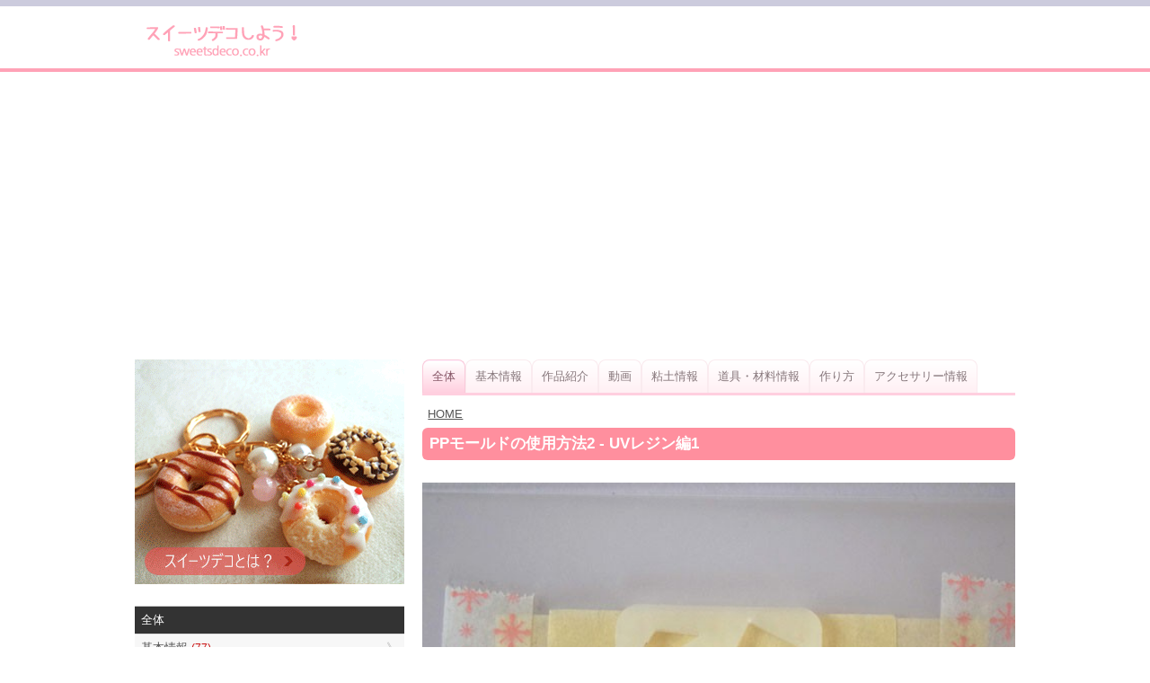

--- FILE ---
content_type: text/html; charset=UTF-8
request_url: https://sweetsdeco.co.kr/article.php?contentsno=263&lang=ja&enlargeimg=263_7&enlargeimg=263_17&enlargeimg=263_18&enlargeimg=263_12&enlargeimg=263_12&enlargeimg=263_9
body_size: 24755
content:
<!DOCTYPE html><html lang="ja"><head><link href="./set/icon.jpg" rel="image_src"><meta content="./set/icon.jpg" property="og:image"><meta content="website" property="og:type"><meta http-equiv="Content-Type" content="text/html; charset=utf-8" /><meta http-equiv="cache-control" content="no-cache" /><meta http-equiv="pragma" content="no-cache" /><meta http-equiv="expires" content="-1" /><meta charset="utf-8"><meta name="author" content="Hi! Korea!"><meta name="viewport" content="width=device-width, initial-scale=1"><!-- Google tag (gtag.js) --><script async src="https://www.googletagmanager.com/gtag/js?id=G-M3T3D038WD"></script><script>  window.dataLayer = window.dataLayer || [];  function gtag(){dataLayer.push(arguments);}  gtag('js', new Date());  gtag('config', 'G-M3T3D038WD');</script><script async src="//pagead2.googlesyndication.com/pagead/js/adsbygoogle.js"></script><script>  (adsbygoogle = window.adsbygoogle || []).push({    google_ad_client: "ca-pub-8085837453460834",    enable_page_level_ads: true  });</script><link rel="stylesheet" href="./style/styles_ver_1486436172.css" type="text/css" media="screen" /><span id=userstyle><style>body {font-size:0.8em;-webkit-text-size-adjust: none}</style></span><meta name="title" content="PPモールドの使用方法2 - UVレジン編1" property="og:title"><meta name="description" content="スイーツデコ作家永高真寿美 さんのオリジナルモールドであるPPモールドを使っていろいろなモチーフを作ってみませんか？ポリプロピレン製のこのモールドはＵＶレジン、やエポキシレジ" property="og:description"><meta name="keywords" content="スイーツデコ,フェイクスイーツ,フェイクフード,粘土クラフト,樹脂粘土,軽量粘土,レジン,レジンクラフト,エポキシレジン,UVレジン" property="og:keywords"><meta name="title" content="PPモールドの使用方法2 - UVレジン編1"><meta name="description" content="スイーツデコ作家永高真寿美 さんのオリジナルモールドであるPPモールドを使っていろいろなモチーフを作ってみませんか？ポリプロピレン製のこのモールドはＵＶレジン、やエポキシレジ"><meta name="keywords" content="スイーツデコ,フェイクスイーツ,フェイクフード,粘土クラフト,樹脂粘土,軽量粘土,レジン,レジンクラフト,エポキシレジン,UVレジン"><meta content='width=device-width; initial-scale=1.0; maximum-scale=1.0; user-scalable=0;' name='viewport' /><meta name="viewport" content="width=device-width, initial-scale=1, user-scalable=1, minimum-scale=1, maximum-scale=1.0"><meta name="apple-mobile-web-app-capable" content="yes"><title>PPモールドの使用方法2 - UVレジン編1</title><script type="text/javascript">function mt(tm){var timegap=(Date.now()-(parseInt(document.getElementById('svtm').value)*1000));var max=(60*60)*3;var min=(60*60)*21*-1;if(timegap>max){timegap=max;}if(timegap<min){timegap=min;}var tm=(tm*1000)+timegap;var dt = new Date(tm);var year = dt.getFullYear();var month = dt.getMonth() + 1;var day = dt.getDate();var hour = dt.getHours();var min = dt.getMinutes();var sec = dt.getSeconds();var ampm = 'AM';if(sec<10){sec='0'+sec;}if(min<10){min='0'+min;}if(hour>=12){ampm='PM';}hour=hour%12;if(hour<10){hour='0'+hour;}if(month<10){month='0'+month;}if(day<10){day='0'+day;}if(Date.now()<(tm)+86400000){var timestamp = '<span class=\'dt new\'>'+ampm+' '+hour+':'+min+' NEW!</span>';}else{var timestamp = '<span class=\'dt\'>'+year+'.'+month+'.'+day+'</span>';;}document.writeln(timestamp);}</script></head><body id=body class='body body_before'><div id=overlaybg class='overlaybg overlaybg_before' onClick="javascript:setclassToggleReset('','overlay');setclassToggleReset('','overlaybg');setclassToggleReset('','body');"></div><input type=hidden name=svtm id=svtm value='1769049444'><div id=screen class=screen_invisible onClick="javascript:setclassToggle('','overlay');setclassToggle('','overlaybg');setclassToggle('','body');"></div><div class=header><center><div class=header_inside><a href="index.php?lang=ja" id="logo"><span id=logo_first><img src='./img/sweetsdeco_logo_ja.png' alt='スイーツデコ,フェイクスイーツ,フェイクフード,ミニチュアフード' title='スイーツデコ,フェイクスイーツ,フェイクフード,ミニチュアフード'></span> <span id=logo_last>　</span></a><div class=nav><a href="#" onClick="javascript:setclassToggle('','overlay');setclassToggle('','overlaybg');setclassToggle('','body');;"  class='btn current smtbtn'><!--<img src=./img/menu.gif> --><span style=font-weight:bolder;margin-right:5px>≡</span><span>メニュー</span></a><div class=topmenu id=topmenu name=topmenu></div></div><div id=overlay class='overlay overlay_before'><div style='display:table;height:100%;width:100%'><div style='display:table-row;height:100%'><!--<div id=overlay_contents style=background-color:#DDD><div style=overflo-y:scroll>--><div id=overlay_contents><div class=mobilemenu id=mobile><div class=allmenu><a href='index.php?lang=ja' class=other ><span>HOME</span></a><a href="javascript:LoadVars('artmnu');" class=current><span>記事</span></a><div id=article_menu></div></div></div></div></div><div id=overlay_close><a href="javascript:setclassToggleReset('','overlay');setclassToggleReset('','overlaybg');setclassToggleReset('','body');"><span>×</span></a></div></div></div></div></center></div><center><div class=topad><script async src="//pagead2.googlesyndication.com/pagead/js/adsbygoogle.js"></script><!-- sweetsdeco.co.kr 자동크기 --><ins class="adsbygoogle"     style="display:block"     data-ad-client="ca-pub-8085837453460834"     data-ad-slot="2392273050"     data-ad-format="auto"></ins><script>(adsbygoogle = window.adsbygoogle || []).push({});</script></div><div class=section><div class=section_right><style>.indexbullet {position:relative}.indexbullet .circle {position:relative;font-size:2em}.indexbullet .symbol {position:absolute;margin-left: auto;margin-right: auto;left: 0;right: 0;;color:white}</style><style>.section_right {position:relative}#tabarr1,#tabarr2 {display:none;position:absolute;top:0;right:0;z-index:1113;background-image:url('../img/tabarr2.png');background-repeat:no-repeat;background-position: center;padding:0;margin:0;width:41px;height:3em;-webkit-tap-highlight-color: rgba(0, 0, 0, 0);}#tabarr1:hover,#tabarr2:hover {opacity:0.7;cursor:pointer}#tabarr2 {left:0;background-image:url('../img/tabarr1.png');}#tabhidden {display:block;overflow:visible}</style><div id=tabarr1 onClick="javascript:tab_el.scrollLeft+=70;">&nbsp;</div><div id=tabarr2 onClick="javascript:tab_el.scrollLeft-=70;">&nbsp;</div><div class=tab_layout id=tab><a href='article.php?vp=all&category=all&lang=ja' class='tab start tabselect' id='tabselected' ><div>全体</div></a><a href='article.php?vp=&category=21&lang=ja' class='tab'><div>基本情報</div></a><a href='article.php?vp=&category=12&lang=ja' class='tab'><div>作品紹介</div></a><a href='article.php?vp=&category=19&lang=ja' class='tab'><div>動画</div></a><a href='article.php?vp=&category=6&lang=ja' class='tab'><div>粘土情報</div></a><a href='article.php?vp=&category=7&lang=ja' class='tab'><div>道具・材料情報</div></a><a href='article.php?vp=&category=9&lang=ja' class='tab'><div>作り方</div></a><a href='article.php?vp=&category=13&lang=ja' class='tab end'><div>アクセサリー情報</div></a></div><div style=height:7px;clear:both;display:block;width:100%></div><style>.topnavi {margin:0.5em}.topnavi a {text-decoration:underline}</style><div class=topnavi><a href='article.php?lang=ja'>HOME</a></div><div class=article><style> .lt1 {display:table;text-decoration:underline} .lt2 {display:table;margin-left:20px;font-weight:normal;text-decoration:underline} .lt3 {display:table;margin-left:30px;font-weight:normal;text-decoration:underline} .lt4 {display:table;margin-left:40px;font-weight:normal;text-decoration:underline} .lt5 {display:table;margin-left:50px;font-weight:normal;text-decoration:underline} @media only screen and (min-width: 560px) { } @media only screen and (max-width: 760px) { } @media only screen and (max-width: 560px) { } </style><link rel='stylesheet' href='./img/article/style1486619148.css'><a name=enlarge></a><div class=m1>PPモールドの使用方法2 - UVレジン編1</div><div class=div></div><div id=enlarge><img src='./data/contents/1/263_9.jpg' alt="" title=""></div><div id=enlargethumbs><a href='./article.php?contentsno=263&lang=ja&enlargeimg=263_7&enlargeimg=263_17&enlargeimg=263_18&enlargeimg=263_12&enlargeimg=263_12&enlargeimg=263_9&enlargeimg=263_32#enlarge' alt="PPモールド (トライアングル)" title="PPモールド (トライアングル)"><img src='./data/contents/1/thumb_263_32.jpg' alt="PPモールド (トライアングル)" title="PPモールド (トライアングル)"></a><a href='./article.php?contentsno=263&lang=ja&enlargeimg=263_7&enlargeimg=263_17&enlargeimg=263_18&enlargeimg=263_12&enlargeimg=263_12&enlargeimg=263_9&enlargeimg=263_4#enlarge' alt="UVレジンで作った作品例<br>※中央は穴ではなく無色透明のレジン" title="UVレジンで作った作品例<br>※中央は穴ではなく無色透明のレジン"><img src='./data/contents/1/thumb_263_4.jpg' alt="UVレジンで作った作品例<br>※中央は穴ではなく無色透明のレジン" title="UVレジンで作った作品例<br>※中央は穴ではなく無色透明のレジン"></a><a href='./article.php?contentsno=263&lang=ja&enlargeimg=263_7&enlargeimg=263_17&enlargeimg=263_18&enlargeimg=263_12&enlargeimg=263_12&enlargeimg=263_9&enlargeimg=263_5#enlarge' alt="マスキングテープ (幅3cm)" title="マスキングテープ (幅3cm)"><img src='./data/contents/1/thumb_263_5.jpg' alt="マスキングテープ (幅3cm)" title="マスキングテープ (幅3cm)"></a><a href='./article.php?contentsno=263&lang=ja&enlargeimg=263_7&enlargeimg=263_17&enlargeimg=263_18&enlargeimg=263_12&enlargeimg=263_12&enlargeimg=263_9&enlargeimg=263_6#enlarge' alt="マスキングテープの粘着面を上にして固定" title="マスキングテープの粘着面を上にして固定"><img src='./data/contents/1/thumb_263_6.jpg' alt="マスキングテープの粘着面を上にして固定" title="マスキングテープの粘着面を上にして固定"></a><a href='./article.php?contentsno=263&lang=ja&enlargeimg=263_7&enlargeimg=263_17&enlargeimg=263_18&enlargeimg=263_12&enlargeimg=263_12&enlargeimg=263_9&enlargeimg=263_7#enlarge' alt="液漏れしないようにピッタリと貼る" title="液漏れしないようにピッタリと貼る"><img src='./data/contents/1/thumb_263_7.jpg' alt="液漏れしないようにピッタリと貼る" title="液漏れしないようにピッタリと貼る"></a><a href='./article.php?contentsno=263&lang=ja&enlargeimg=263_7&enlargeimg=263_17&enlargeimg=263_18&enlargeimg=263_12&enlargeimg=263_12&enlargeimg=263_9&enlargeimg=263_9#enlarge' alt="" title=""><img src='./data/contents/1/thumb_263_9.jpg' alt="" title=""></a><a href='./article.php?contentsno=263&lang=ja&enlargeimg=263_7&enlargeimg=263_17&enlargeimg=263_18&enlargeimg=263_12&enlargeimg=263_12&enlargeimg=263_9&enlargeimg=263_12#enlarge' alt="モールドの小さな三角形部分に無着色のUVレジンを流しいれる" title="モールドの小さな三角形部分に無着色のUVレジンを流しいれる"><img src='./data/contents/1/thumb_263_12.jpg' alt="モールドの小さな三角形部分に無着色のUVレジンを流しいれる" title="モールドの小さな三角形部分に無着色のUVレジンを流しいれる"></a><a href='./article.php?contentsno=263&lang=ja&enlargeimg=263_7&enlargeimg=263_17&enlargeimg=263_18&enlargeimg=263_12&enlargeimg=263_12&enlargeimg=263_9&enlargeimg=263_13#enlarge' alt="UVライトを２分照射<br>opentagc1closetag※照射時間は硬化状態に応じて調整するopentag/c1closetag" title="UVライトを２分照射<br>opentagc1closetag※照射時間は硬化状態に応じて調整するopentag/c1closetag"><img src='./data/contents/1/thumb_263_13.jpg' alt="UVライトを２分照射<br>opentagc1closetag※照射時間は硬化状態に応じて調整するopentag/c1closetag" title="UVライトを２分照射<br>opentagc1closetag※照射時間は硬化状態に応じて調整するopentag/c1closetag"></a><a href='./article.php?contentsno=263&lang=ja&enlargeimg=263_7&enlargeimg=263_17&enlargeimg=263_18&enlargeimg=263_12&enlargeimg=263_12&enlargeimg=263_9&enlargeimg=263_14#enlarge' alt="モールドをクリアファイルのマスキングテープからはがして裏返し" title="モールドをクリアファイルのマスキングテープからはがして裏返し"><img src='./data/contents/1/thumb_263_14.jpg' alt="モールドをクリアファイルのマスキングテープからはがして裏返し" title="モールドをクリアファイルのマスキングテープからはがして裏返し"></a><a href='./article.php?contentsno=263&lang=ja&enlargeimg=263_7&enlargeimg=263_17&enlargeimg=263_18&enlargeimg=263_12&enlargeimg=263_12&enlargeimg=263_9&enlargeimg=263_15#enlarge' alt="再度UVライトを照射" title="再度UVライトを照射"><img src='./data/contents/1/thumb_263_15.jpg' alt="再度UVライトを照射" title="再度UVライトを照射"></a><a href='./article.php?contentsno=263&lang=ja&enlargeimg=263_7&enlargeimg=263_17&enlargeimg=263_18&enlargeimg=263_12&enlargeimg=263_12&enlargeimg=263_9&enlargeimg=263_16#enlarge' alt="取り外しには結構力が必要だがちゃんと取り外せる" title="取り外しには結構力が必要だがちゃんと取り外せる"><img src='./data/contents/1/thumb_263_16.jpg' alt="取り外しには結構力が必要だがちゃんと取り外せる" title="取り外しには結構力が必要だがちゃんと取り外せる"></a><a href='./article.php?contentsno=263&lang=ja&enlargeimg=263_7&enlargeimg=263_17&enlargeimg=263_18&enlargeimg=263_12&enlargeimg=263_12&enlargeimg=263_9&enlargeimg=263_17#enlarge' alt="無色透明のミニパーツ (三角形) が完成" title="無色透明のミニパーツ (三角形) が完成"><img src='./data/contents/1/thumb_263_17.jpg' alt="無色透明のミニパーツ (三角形) が完成" title="無色透明のミニパーツ (三角形) が完成"></a><a href='./article.php?contentsno=263&lang=ja&enlargeimg=263_7&enlargeimg=263_17&enlargeimg=263_18&enlargeimg=263_12&enlargeimg=263_12&enlargeimg=263_9&enlargeimg=263_18#enlarge' alt="ミニパーツは(_sh_at_`BAR`工程➂@)でマスキングテープと接していた方の面を下にして貼り付ける" title="ミニパーツは(_sh_at_`BAR`工程➂@)でマスキングテープと接していた方の面を下にして貼り付ける"><img src='./data/contents/1/thumb_263_18.jpg' alt="ミニパーツは(_sh_at_`BAR`工程➂@)でマスキングテープと接していた方の面を下にして貼り付ける" title="ミニパーツは(_sh_at_`BAR`工程➂@)でマスキングテープと接していた方の面を下にして貼り付ける"></a><a href='./article.php?contentsno=263&lang=ja&enlargeimg=263_7&enlargeimg=263_17&enlargeimg=263_18&enlargeimg=263_12&enlargeimg=263_12&enlargeimg=263_9&enlargeimg=263_19#enlarge' alt="パレットの上でUVレジンを着色料で着色する" title="パレットの上でUVレジンを着色料で着色する"><img src='./data/contents/1/thumb_263_19.jpg' alt="パレットの上でUVレジンを着色料で着色する" title="パレットの上でUVレジンを着色料で着色する"></a><a href='./article.php?contentsno=263&lang=ja&enlargeimg=263_7&enlargeimg=263_17&enlargeimg=263_18&enlargeimg=263_12&enlargeimg=263_12&enlargeimg=263_9&enlargeimg=263_20#enlarge' alt="中央のミニパーツの位置がずれないように注意しながら" title="中央のミニパーツの位置がずれないように注意しながら"><img src='./data/contents/1/thumb_263_20.jpg' alt="中央のミニパーツの位置がずれないように注意しながら" title="中央のミニパーツの位置がずれないように注意しながら"></a><a href='./article.php?contentsno=263&lang=ja&enlargeimg=263_7&enlargeimg=263_17&enlargeimg=263_18&enlargeimg=263_12&enlargeimg=263_12&enlargeimg=263_9&enlargeimg=263_21#enlarge' alt="その周囲に着色したレジンを薄く入れる<br>※ミニパーツの底に着色したレジンが流れ込まないようにするため" title="その周囲に着色したレジンを薄く入れる<br>※ミニパーツの底に着色したレジンが流れ込まないようにするため"><img src='./data/contents/1/thumb_263_21.jpg' alt="その周囲に着色したレジンを薄く入れる<br>※ミニパーツの底に着色したレジンが流れ込まないようにするため" title="その周囲に着色したレジンを薄く入れる<br>※ミニパーツの底に着色したレジンが流れ込まないようにするため"></a><a href='./article.php?contentsno=263&lang=ja&enlargeimg=263_7&enlargeimg=263_17&enlargeimg=263_18&enlargeimg=263_12&enlargeimg=263_12&enlargeimg=263_9&enlargeimg=263_33#enlarge' alt="UVライトを2分照射し硬化させUVライトから取り出す" title="UVライトを2分照射し硬化させUVライトから取り出す"><img src='./data/contents/1/thumb_263_33.jpg' alt="UVライトを2分照射し硬化させUVライトから取り出す" title="UVライトを2分照射し硬化させUVライトから取り出す"></a><a href='./article.php?contentsno=263&lang=ja&enlargeimg=263_7&enlargeimg=263_17&enlargeimg=263_18&enlargeimg=263_12&enlargeimg=263_12&enlargeimg=263_9&enlargeimg=263_34#enlarge' alt="再度、着色したレジンを流し込んだ後、UVライトを照射して固めておく<br>opentagc1closetag※今後もレジンを足していくのでこの時点では:一杯まで注がない opentag/c1closetag" title="再度、着色したレジンを流し込んだ後、UVライトを照射して固めておく<br>opentagc1closetag※今後もレジンを足していくのでこの時点では:一杯まで注がない opentag/c1closetag"><img src='./data/contents/1/thumb_263_34.jpg' alt="再度、着色したレジンを流し込んだ後、UVライトを照射して固めておく<br>opentagc1closetag※今後もレジンを足していくのでこの時点では:一杯まで注がない opentag/c1closetag" title="再度、着色したレジンを流し込んだ後、UVライトを照射して固めておく<br>opentagc1closetag※今後もレジンを足していくのでこの時点では:一杯まで注がない opentag/c1closetag"></a></div> <style> #enlarge {margin:20px 0;text-align:center;font-size:1.2em} #enlarge img {width:100%;} #enlargethumbs {display:block;text-align:center;margin-top:20px} #enlargethumbs img {margin:.2em;width:65px} </style></div><div style='margin-top:20px'><script async src="//pagead2.googlesyndication.com/pagead/js/adsbygoogle.js"></script><ins class="adsbygoogle"     style="display:block"     data-ad-client="ca-pub-8085837453460834"     data-ad-slot="3521755304"     data-ad-format="autorelaxed"     ></ins><script>     (adsbygoogle = window.adsbygoogle || []).push({});</script></div></div><div class='vgap hh'></div><div class=section_left><div class=left_menu_top><div style='text-align:center;display:table;width:100%'><a href='http://www.sweetsdeco.co.kr/article.php?lang=ja&j=&=&nowpage=1&category=22'><img src=./img/sweetsdeco_main_ja.gif style='width:100%;max-width:300px'></a></div></div><form method=get id=main name=main style=padding:0><input type=hidden name=lang id=lang value='ja'><input type=hidden name=category id=category value='all'><div class=articlemenu><a href=article.php?category=all&lang=ja class='all selectedsub'><div>全体</div></a><a href="javascript:LoadVars('artsub21');"><div>基本情報  <span class=new>(77)</span></div></a><span id=artcile_menu_21 style='overflow:hidden;max-height:0'></span><a href='article.php?category=12&lang=ja'><div>作品紹介  <span class=new>(5)</span></div></a><span id=artcile_menu_12 style='overflow:hidden;max-height:0'></span><a href='article.php?category=19&lang=ja'><div>動画  <span class=new>(18)</span></div></a><span id=artcile_menu_19 style='overflow:hidden;max-height:0'></span><a href="javascript:LoadVars('artsub6');"><div>粘土情報  <span class=new>(30)</span></div></a><span id=artcile_menu_6 style='overflow:hidden;max-height:0'></span><a href="javascript:LoadVars('artsub7');"><div>道具・材料情報  <span class=new>(97)</span></div></a><span id=artcile_menu_7 style='overflow:hidden;max-height:0'></span><a href="javascript:LoadVars('artsub9');"><div>作り方  <span class=new>(58)</span></div></a><span id=artcile_menu_9 style='overflow:hidden;max-height:0'></span><a href="javascript:LoadVars('artsub13');"><div>アクセサリー情報  <span class=new>(15)</span></div></a><span id=artcile_menu_13 style='overflow:hidden;max-height:0'></span></div></form><div class=left_big_ad><script async src="//pagead2.googlesyndication.com/pagead/js/adsbygoogle.js"></script><!-- sweetsdeco.co.kr 자동크기 --><ins class="adsbygoogle"     style="display:block"     data-ad-client="ca-pub-8085837453460834"     data-ad-slot="2392273050"     data-ad-format="auto"></ins><script>(adsbygoogle = window.adsbygoogle || []).push({});</script></div><a href='https://play.google.com/store/apps/details?id=kr.co.sweetsdeco.sweetsdeco_jp&hl=ja' target=_blank style='text-align:center;background-color:#faf7ef;display:block'><div style='text-align:center;font-size:1.3em;font-weight:bold;padding:1em'>アンドロイドアプリで楽しむ！</div><img src=./img/sweetsdeco_qrcode.png><div style='text-align:center;padding:1em'>1.バナーをクリックするか、 2.QRコードを読み込むか、3.アンドロイドマーケットで「スイーツデコ」を検索してね！</div></a></div></div></center><div class='vgap'></div><div class=footer><div class=footer_inside><div></div><div style=clear:both></div><div class=language_out><center><div class=language><a href=?contentsno=263&enlargeimg=263_9&category=all&vp=all&od=c&nowpage=1&lang=ja style=color:white>日本語</a><a href=?contentsno=263&enlargeimg=263_9&category=all&vp=all&od=c&nowpage=1&lang=ko>한글</a></div></center></div><div style=clear:both></div><div>COPYRIGHT © SINCE 2015 SWEETSDECO.CO.KR ALL RIGHTS RESERVED </div><a href='member.php?lang=ja&vp=terms_of_service'>サービス利用規約</a> / <a href='member.php?lang=ja&vp=privacy_policy'>プライバシーポリシー</a></div></div></body></html><div id="google_translate_element"></div><script type="text/javascript">
function googleTranslateElementInit() {
new google.translate.TranslateElement({pageLanguage: 'ja', layout: google.translate.TranslateElement.FloatPosition.TOP_RIGHT, gaTrack: true, gaId: 'UA-84289310-1'}, 'google_translate_element');
}
</script><script type="text/javascript" src="//translate.google.com/translate_a/element.js?cb=googleTranslateElementInit"></script>
    <script src=./js/index1486619152.js></script><script>
	var section_r_el = document.getElementById("section_right");
	var tab_el = document.getElementById("tab");
	var tab_els=document.getElementById("tabselected");
	var tab_full_width;
	var tab_hidden_width;

	document.getElementById("tab").addEventListener('scroll', tabchk, false);

	window.addEventListener('resize', tabinit, false);
	tabinit();
	tab_el.scrollLeft=tab_els.offsetLeft-tab_el.offsetLeft-30;
	tabchk();
	</script><script>
function article_img_gallery(no){
	var vars=document.getElementById('ul'+no).value.split(',');
	document.getElementById('bigimg'+vars[0]).src='./data/contents/1/tmp_'+vars[2]+'_'+vars[3]+'.jpg';
	if(vars[4]!=''){
		document.getElementById('imgnbr'+vars[0]).innerHTML=vars[4];
	}
	if(document.getElementById('img'+no).alt!=''){
		if(vars[1]!=''){
			document.getElementById('bigimgex'+vars[0]).innerHTML='<li>'+document.getElementById('img'+no).alt+'</li>';
			document.getElementById('bigimgex'+vars[0]).start=vars[1];
		}else{
			document.getElementById('bigimgex'+vars[0]).innerHTML='<div style=background-color:#333333;color:#ffffff;margin-bottom:10px;padding:10px>'+document.getElementById('img'+no).alt+'</div>';
		}
	}else{
		document.getElementById('bigimgex'+vars[0]).innerHTML='';
	}
	for(ii=vars[5];ii<=vars[6];ii++){
		document.getElementById('img'+ii).className='ds';

	}
	document.getElementById('img'+no).className='es';

}
</script>

--- FILE ---
content_type: text/html; charset=utf-8
request_url: https://www.google.com/recaptcha/api2/aframe
body_size: 250
content:
<!DOCTYPE HTML><html><head><meta http-equiv="content-type" content="text/html; charset=UTF-8"></head><body><script nonce="ba0Suq3Ya-JqMzwVvkJeFQ">/** Anti-fraud and anti-abuse applications only. See google.com/recaptcha */ try{var clients={'sodar':'https://pagead2.googlesyndication.com/pagead/sodar?'};window.addEventListener("message",function(a){try{if(a.source===window.parent){var b=JSON.parse(a.data);var c=clients[b['id']];if(c){var d=document.createElement('img');d.src=c+b['params']+'&rc='+(localStorage.getItem("rc::a")?sessionStorage.getItem("rc::b"):"");window.document.body.appendChild(d);sessionStorage.setItem("rc::e",parseInt(sessionStorage.getItem("rc::e")||0)+1);localStorage.setItem("rc::h",'1769049446677');}}}catch(b){}});window.parent.postMessage("_grecaptcha_ready", "*");}catch(b){}</script></body></html>